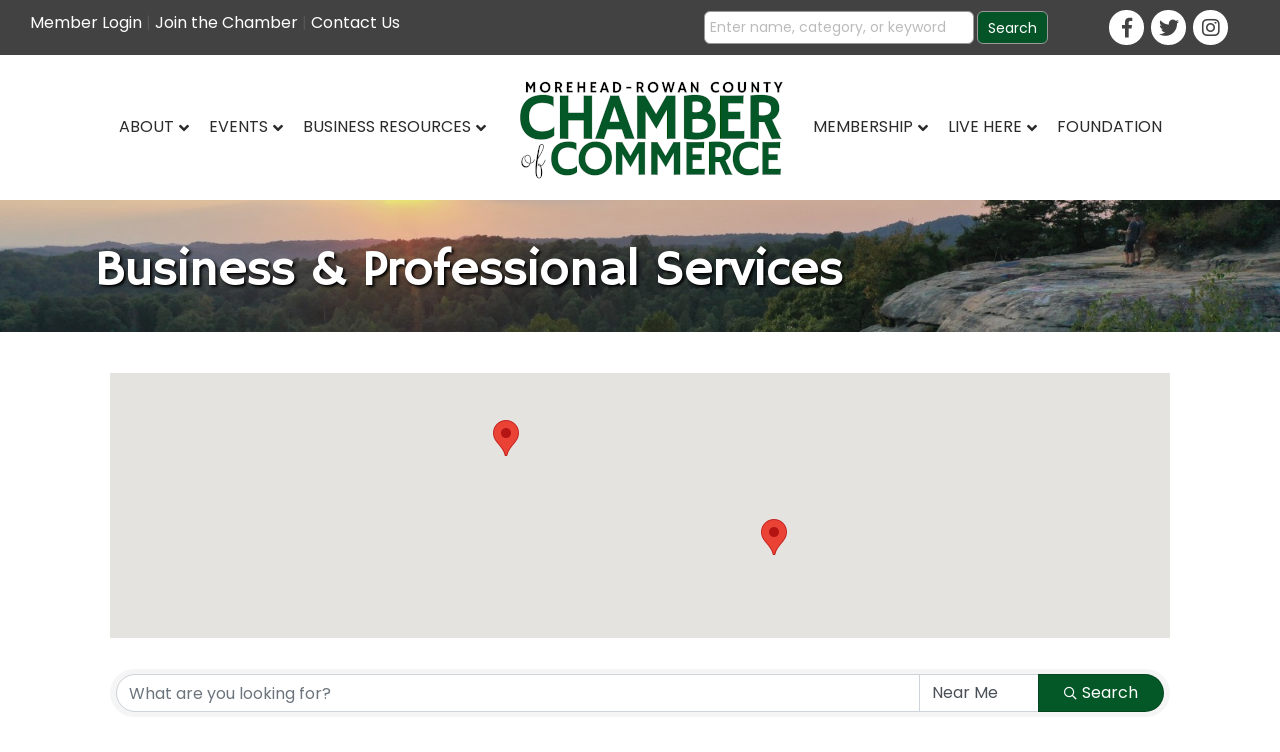

--- FILE ---
content_type: text/plain
request_url: https://www.google-analytics.com/j/collect?v=1&_v=j102&a=871407179&t=pageview&_s=1&dl=https%3A%2F%2Fbusiness.moreheadchamber.com%2Fdirectory%2FSearch%2Fbusiness-professional-services-161675%3Fcid%3D297313&ul=en-us%40posix&dt=Directory%20-%20Morehead-Rowan%20County%20Chamber%20of%20Commerce&sr=1280x720&vp=1280x720&_u=IEBAAEABAAAAACAAI~&jid=593467212&gjid=41482278&cid=681406870.1769909766&tid=UA-159855827-29&_gid=1056129504.1769909766&_r=1&_slc=1&z=486729340
body_size: -455
content:
2,cG-JVJS99LRFG